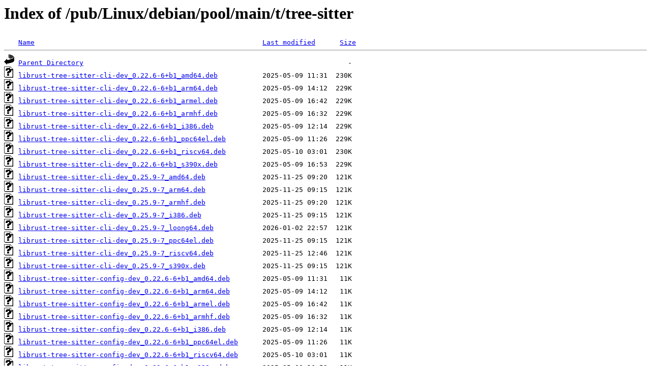

--- FILE ---
content_type: text/html;charset=ISO-8859-1
request_url: http://rsync5.jp.gentoo.org/pub/Linux/debian/pool/main/t/tree-sitter/
body_size: 35936
content:
<!DOCTYPE HTML PUBLIC "-//W3C//DTD HTML 3.2 Final//EN">
<html>
 <head>
  <title>Index of /pub/Linux/debian/pool/main/t/tree-sitter</title>
 </head>
 <body>
<h1>Index of /pub/Linux/debian/pool/main/t/tree-sitter</h1>
<pre><img src="/icons/blank.gif" alt="Icon "> <a href="?C=N;O=D">Name</a>                                                        <a href="?C=M;O=A">Last modified</a>      <a href="?C=S;O=A">Size</a>  <hr><img src="/icons/back.gif" alt="[PARENTDIR]"> <a href="/pub/Linux/debian/pool/main/t/">Parent Directory</a>                                                                 -   
<img src="/icons/unknown.gif" alt="[   ]"> <a href="librust-tree-sitter-cli-dev_0.22.6-6+b1_amd64.deb">librust-tree-sitter-cli-dev_0.22.6-6+b1_amd64.deb</a>           2025-05-09 11:31  230K  
<img src="/icons/unknown.gif" alt="[   ]"> <a href="librust-tree-sitter-cli-dev_0.22.6-6+b1_arm64.deb">librust-tree-sitter-cli-dev_0.22.6-6+b1_arm64.deb</a>           2025-05-09 14:12  229K  
<img src="/icons/unknown.gif" alt="[   ]"> <a href="librust-tree-sitter-cli-dev_0.22.6-6+b1_armel.deb">librust-tree-sitter-cli-dev_0.22.6-6+b1_armel.deb</a>           2025-05-09 16:42  229K  
<img src="/icons/unknown.gif" alt="[   ]"> <a href="librust-tree-sitter-cli-dev_0.22.6-6+b1_armhf.deb">librust-tree-sitter-cli-dev_0.22.6-6+b1_armhf.deb</a>           2025-05-09 16:32  229K  
<img src="/icons/unknown.gif" alt="[   ]"> <a href="librust-tree-sitter-cli-dev_0.22.6-6+b1_i386.deb">librust-tree-sitter-cli-dev_0.22.6-6+b1_i386.deb</a>            2025-05-09 12:14  229K  
<img src="/icons/unknown.gif" alt="[   ]"> <a href="librust-tree-sitter-cli-dev_0.22.6-6+b1_ppc64el.deb">librust-tree-sitter-cli-dev_0.22.6-6+b1_ppc64el.deb</a>         2025-05-09 11:26  229K  
<img src="/icons/unknown.gif" alt="[   ]"> <a href="librust-tree-sitter-cli-dev_0.22.6-6+b1_riscv64.deb">librust-tree-sitter-cli-dev_0.22.6-6+b1_riscv64.deb</a>         2025-05-10 03:01  230K  
<img src="/icons/unknown.gif" alt="[   ]"> <a href="librust-tree-sitter-cli-dev_0.22.6-6+b1_s390x.deb">librust-tree-sitter-cli-dev_0.22.6-6+b1_s390x.deb</a>           2025-05-09 16:53  229K  
<img src="/icons/unknown.gif" alt="[   ]"> <a href="librust-tree-sitter-cli-dev_0.25.9-7_amd64.deb">librust-tree-sitter-cli-dev_0.25.9-7_amd64.deb</a>              2025-11-25 09:20  121K  
<img src="/icons/unknown.gif" alt="[   ]"> <a href="librust-tree-sitter-cli-dev_0.25.9-7_arm64.deb">librust-tree-sitter-cli-dev_0.25.9-7_arm64.deb</a>              2025-11-25 09:15  121K  
<img src="/icons/unknown.gif" alt="[   ]"> <a href="librust-tree-sitter-cli-dev_0.25.9-7_armhf.deb">librust-tree-sitter-cli-dev_0.25.9-7_armhf.deb</a>              2025-11-25 09:20  121K  
<img src="/icons/unknown.gif" alt="[   ]"> <a href="librust-tree-sitter-cli-dev_0.25.9-7_i386.deb">librust-tree-sitter-cli-dev_0.25.9-7_i386.deb</a>               2025-11-25 09:15  121K  
<img src="/icons/unknown.gif" alt="[   ]"> <a href="librust-tree-sitter-cli-dev_0.25.9-7_loong64.deb">librust-tree-sitter-cli-dev_0.25.9-7_loong64.deb</a>            2026-01-02 22:57  121K  
<img src="/icons/unknown.gif" alt="[   ]"> <a href="librust-tree-sitter-cli-dev_0.25.9-7_ppc64el.deb">librust-tree-sitter-cli-dev_0.25.9-7_ppc64el.deb</a>            2025-11-25 09:15  121K  
<img src="/icons/unknown.gif" alt="[   ]"> <a href="librust-tree-sitter-cli-dev_0.25.9-7_riscv64.deb">librust-tree-sitter-cli-dev_0.25.9-7_riscv64.deb</a>            2025-11-25 12:46  121K  
<img src="/icons/unknown.gif" alt="[   ]"> <a href="librust-tree-sitter-cli-dev_0.25.9-7_s390x.deb">librust-tree-sitter-cli-dev_0.25.9-7_s390x.deb</a>              2025-11-25 09:15  121K  
<img src="/icons/unknown.gif" alt="[   ]"> <a href="librust-tree-sitter-config-dev_0.22.6-6+b1_amd64.deb">librust-tree-sitter-config-dev_0.22.6-6+b1_amd64.deb</a>        2025-05-09 11:31   11K  
<img src="/icons/unknown.gif" alt="[   ]"> <a href="librust-tree-sitter-config-dev_0.22.6-6+b1_arm64.deb">librust-tree-sitter-config-dev_0.22.6-6+b1_arm64.deb</a>        2025-05-09 14:12   11K  
<img src="/icons/unknown.gif" alt="[   ]"> <a href="librust-tree-sitter-config-dev_0.22.6-6+b1_armel.deb">librust-tree-sitter-config-dev_0.22.6-6+b1_armel.deb</a>        2025-05-09 16:42   11K  
<img src="/icons/unknown.gif" alt="[   ]"> <a href="librust-tree-sitter-config-dev_0.22.6-6+b1_armhf.deb">librust-tree-sitter-config-dev_0.22.6-6+b1_armhf.deb</a>        2025-05-09 16:32   11K  
<img src="/icons/unknown.gif" alt="[   ]"> <a href="librust-tree-sitter-config-dev_0.22.6-6+b1_i386.deb">librust-tree-sitter-config-dev_0.22.6-6+b1_i386.deb</a>         2025-05-09 12:14   11K  
<img src="/icons/unknown.gif" alt="[   ]"> <a href="librust-tree-sitter-config-dev_0.22.6-6+b1_ppc64el.deb">librust-tree-sitter-config-dev_0.22.6-6+b1_ppc64el.deb</a>      2025-05-09 11:26   11K  
<img src="/icons/unknown.gif" alt="[   ]"> <a href="librust-tree-sitter-config-dev_0.22.6-6+b1_riscv64.deb">librust-tree-sitter-config-dev_0.22.6-6+b1_riscv64.deb</a>      2025-05-10 03:01   11K  
<img src="/icons/unknown.gif" alt="[   ]"> <a href="librust-tree-sitter-config-dev_0.22.6-6+b1_s390x.deb">librust-tree-sitter-config-dev_0.22.6-6+b1_s390x.deb</a>        2025-05-09 16:53   11K  
<img src="/icons/unknown.gif" alt="[   ]"> <a href="librust-tree-sitter-config-dev_0.25.9-7_amd64.deb">librust-tree-sitter-config-dev_0.25.9-7_amd64.deb</a>           2025-11-25 09:20  8.4K  
<img src="/icons/unknown.gif" alt="[   ]"> <a href="librust-tree-sitter-config-dev_0.25.9-7_arm64.deb">librust-tree-sitter-config-dev_0.25.9-7_arm64.deb</a>           2025-11-25 09:15  8.4K  
<img src="/icons/unknown.gif" alt="[   ]"> <a href="librust-tree-sitter-config-dev_0.25.9-7_armhf.deb">librust-tree-sitter-config-dev_0.25.9-7_armhf.deb</a>           2025-11-25 09:20  8.4K  
<img src="/icons/unknown.gif" alt="[   ]"> <a href="librust-tree-sitter-config-dev_0.25.9-7_i386.deb">librust-tree-sitter-config-dev_0.25.9-7_i386.deb</a>            2025-11-25 09:15  8.4K  
<img src="/icons/unknown.gif" alt="[   ]"> <a href="librust-tree-sitter-config-dev_0.25.9-7_loong64.deb">librust-tree-sitter-config-dev_0.25.9-7_loong64.deb</a>         2026-01-02 22:57  8.4K  
<img src="/icons/unknown.gif" alt="[   ]"> <a href="librust-tree-sitter-config-dev_0.25.9-7_ppc64el.deb">librust-tree-sitter-config-dev_0.25.9-7_ppc64el.deb</a>         2025-11-25 09:15  8.4K  
<img src="/icons/unknown.gif" alt="[   ]"> <a href="librust-tree-sitter-config-dev_0.25.9-7_riscv64.deb">librust-tree-sitter-config-dev_0.25.9-7_riscv64.deb</a>         2025-11-25 12:46  8.4K  
<img src="/icons/unknown.gif" alt="[   ]"> <a href="librust-tree-sitter-config-dev_0.25.9-7_s390x.deb">librust-tree-sitter-config-dev_0.25.9-7_s390x.deb</a>           2025-11-25 09:15  8.4K  
<img src="/icons/unknown.gif" alt="[   ]"> <a href="librust-tree-sitter-dev_0.22.6-6+b1_amd64.deb">librust-tree-sitter-dev_0.22.6-6+b1_amd64.deb</a>               2025-05-09 11:31  138K  
<img src="/icons/unknown.gif" alt="[   ]"> <a href="librust-tree-sitter-dev_0.22.6-6+b1_arm64.deb">librust-tree-sitter-dev_0.22.6-6+b1_arm64.deb</a>               2025-05-09 14:12  138K  
<img src="/icons/unknown.gif" alt="[   ]"> <a href="librust-tree-sitter-dev_0.22.6-6+b1_armel.deb">librust-tree-sitter-dev_0.22.6-6+b1_armel.deb</a>               2025-05-09 16:42  138K  
<img src="/icons/unknown.gif" alt="[   ]"> <a href="librust-tree-sitter-dev_0.22.6-6+b1_armhf.deb">librust-tree-sitter-dev_0.22.6-6+b1_armhf.deb</a>               2025-05-09 16:32  138K  
<img src="/icons/unknown.gif" alt="[   ]"> <a href="librust-tree-sitter-dev_0.22.6-6+b1_i386.deb">librust-tree-sitter-dev_0.22.6-6+b1_i386.deb</a>                2025-05-09 12:14  138K  
<img src="/icons/unknown.gif" alt="[   ]"> <a href="librust-tree-sitter-dev_0.22.6-6+b1_ppc64el.deb">librust-tree-sitter-dev_0.22.6-6+b1_ppc64el.deb</a>             2025-05-09 11:26  138K  
<img src="/icons/unknown.gif" alt="[   ]"> <a href="librust-tree-sitter-dev_0.22.6-6+b1_riscv64.deb">librust-tree-sitter-dev_0.22.6-6+b1_riscv64.deb</a>             2025-05-10 03:01  138K  
<img src="/icons/unknown.gif" alt="[   ]"> <a href="librust-tree-sitter-dev_0.22.6-6+b1_s390x.deb">librust-tree-sitter-dev_0.22.6-6+b1_s390x.deb</a>               2025-05-09 16:53  138K  
<img src="/icons/unknown.gif" alt="[   ]"> <a href="librust-tree-sitter-dev_0.25.9-7_amd64.deb">librust-tree-sitter-dev_0.25.9-7_amd64.deb</a>                  2025-11-25 09:20  145K  
<img src="/icons/unknown.gif" alt="[   ]"> <a href="librust-tree-sitter-dev_0.25.9-7_arm64.deb">librust-tree-sitter-dev_0.25.9-7_arm64.deb</a>                  2025-11-25 09:15  145K  
<img src="/icons/unknown.gif" alt="[   ]"> <a href="librust-tree-sitter-dev_0.25.9-7_armhf.deb">librust-tree-sitter-dev_0.25.9-7_armhf.deb</a>                  2025-11-25 09:20  145K  
<img src="/icons/unknown.gif" alt="[   ]"> <a href="librust-tree-sitter-dev_0.25.9-7_i386.deb">librust-tree-sitter-dev_0.25.9-7_i386.deb</a>                   2025-11-25 09:15  145K  
<img src="/icons/unknown.gif" alt="[   ]"> <a href="librust-tree-sitter-dev_0.25.9-7_loong64.deb">librust-tree-sitter-dev_0.25.9-7_loong64.deb</a>                2026-01-02 22:57  145K  
<img src="/icons/unknown.gif" alt="[   ]"> <a href="librust-tree-sitter-dev_0.25.9-7_ppc64el.deb">librust-tree-sitter-dev_0.25.9-7_ppc64el.deb</a>                2025-11-25 09:15  145K  
<img src="/icons/unknown.gif" alt="[   ]"> <a href="librust-tree-sitter-dev_0.25.9-7_riscv64.deb">librust-tree-sitter-dev_0.25.9-7_riscv64.deb</a>                2025-11-25 12:46  145K  
<img src="/icons/unknown.gif" alt="[   ]"> <a href="librust-tree-sitter-dev_0.25.9-7_s390x.deb">librust-tree-sitter-dev_0.25.9-7_s390x.deb</a>                  2025-11-25 09:15  145K  
<img src="/icons/unknown.gif" alt="[   ]"> <a href="librust-tree-sitter-generate-dev_0.25.9-7_amd64.deb">librust-tree-sitter-generate-dev_0.25.9-7_amd64.deb</a>         2025-11-25 09:20   85K  
<img src="/icons/unknown.gif" alt="[   ]"> <a href="librust-tree-sitter-generate-dev_0.25.9-7_arm64.deb">librust-tree-sitter-generate-dev_0.25.9-7_arm64.deb</a>         2025-11-25 09:15   85K  
<img src="/icons/unknown.gif" alt="[   ]"> <a href="librust-tree-sitter-generate-dev_0.25.9-7_armhf.deb">librust-tree-sitter-generate-dev_0.25.9-7_armhf.deb</a>         2025-11-25 09:20   85K  
<img src="/icons/unknown.gif" alt="[   ]"> <a href="librust-tree-sitter-generate-dev_0.25.9-7_i386.deb">librust-tree-sitter-generate-dev_0.25.9-7_i386.deb</a>          2025-11-25 09:15   85K  
<img src="/icons/unknown.gif" alt="[   ]"> <a href="librust-tree-sitter-generate-dev_0.25.9-7_loong64.deb">librust-tree-sitter-generate-dev_0.25.9-7_loong64.deb</a>       2026-01-02 22:57   85K  
<img src="/icons/unknown.gif" alt="[   ]"> <a href="librust-tree-sitter-generate-dev_0.25.9-7_ppc64el.deb">librust-tree-sitter-generate-dev_0.25.9-7_ppc64el.deb</a>       2025-11-25 09:15   85K  
<img src="/icons/unknown.gif" alt="[   ]"> <a href="librust-tree-sitter-generate-dev_0.25.9-7_riscv64.deb">librust-tree-sitter-generate-dev_0.25.9-7_riscv64.deb</a>       2025-11-25 12:46   85K  
<img src="/icons/unknown.gif" alt="[   ]"> <a href="librust-tree-sitter-generate-dev_0.25.9-7_s390x.deb">librust-tree-sitter-generate-dev_0.25.9-7_s390x.deb</a>         2025-11-25 09:15   85K  
<img src="/icons/unknown.gif" alt="[   ]"> <a href="librust-tree-sitter-highlight-dev_0.22.6-6+b1_amd64.deb">librust-tree-sitter-highlight-dev_0.22.6-6+b1_amd64.deb</a>     2025-05-09 11:31   22K  
<img src="/icons/unknown.gif" alt="[   ]"> <a href="librust-tree-sitter-highlight-dev_0.22.6-6+b1_arm64.deb">librust-tree-sitter-highlight-dev_0.22.6-6+b1_arm64.deb</a>     2025-05-09 14:12   22K  
<img src="/icons/unknown.gif" alt="[   ]"> <a href="librust-tree-sitter-highlight-dev_0.22.6-6+b1_armel.deb">librust-tree-sitter-highlight-dev_0.22.6-6+b1_armel.deb</a>     2025-05-09 16:42   22K  
<img src="/icons/unknown.gif" alt="[   ]"> <a href="librust-tree-sitter-highlight-dev_0.22.6-6+b1_armhf.deb">librust-tree-sitter-highlight-dev_0.22.6-6+b1_armhf.deb</a>     2025-05-09 16:32   22K  
<img src="/icons/unknown.gif" alt="[   ]"> <a href="librust-tree-sitter-highlight-dev_0.22.6-6+b1_i386.deb">librust-tree-sitter-highlight-dev_0.22.6-6+b1_i386.deb</a>      2025-05-09 12:14   22K  
<img src="/icons/unknown.gif" alt="[   ]"> <a href="librust-tree-sitter-highlight-dev_0.22.6-6+b1_ppc64el.deb">librust-tree-sitter-highlight-dev_0.22.6-6+b1_ppc64el.deb</a>   2025-05-09 11:26   22K  
<img src="/icons/unknown.gif" alt="[   ]"> <a href="librust-tree-sitter-highlight-dev_0.22.6-6+b1_riscv64.deb">librust-tree-sitter-highlight-dev_0.22.6-6+b1_riscv64.deb</a>   2025-05-10 03:01   22K  
<img src="/icons/unknown.gif" alt="[   ]"> <a href="librust-tree-sitter-highlight-dev_0.22.6-6+b1_s390x.deb">librust-tree-sitter-highlight-dev_0.22.6-6+b1_s390x.deb</a>     2025-05-09 16:53   22K  
<img src="/icons/unknown.gif" alt="[   ]"> <a href="librust-tree-sitter-highlight-dev_0.25.9-7_amd64.deb">librust-tree-sitter-highlight-dev_0.25.9-7_amd64.deb</a>        2025-11-25 09:20   20K  
<img src="/icons/unknown.gif" alt="[   ]"> <a href="librust-tree-sitter-highlight-dev_0.25.9-7_arm64.deb">librust-tree-sitter-highlight-dev_0.25.9-7_arm64.deb</a>        2025-11-25 09:15   20K  
<img src="/icons/unknown.gif" alt="[   ]"> <a href="librust-tree-sitter-highlight-dev_0.25.9-7_armhf.deb">librust-tree-sitter-highlight-dev_0.25.9-7_armhf.deb</a>        2025-11-25 09:20   20K  
<img src="/icons/unknown.gif" alt="[   ]"> <a href="librust-tree-sitter-highlight-dev_0.25.9-7_i386.deb">librust-tree-sitter-highlight-dev_0.25.9-7_i386.deb</a>         2025-11-25 09:15   20K  
<img src="/icons/unknown.gif" alt="[   ]"> <a href="librust-tree-sitter-highlight-dev_0.25.9-7_loong64.deb">librust-tree-sitter-highlight-dev_0.25.9-7_loong64.deb</a>      2026-01-02 22:57   20K  
<img src="/icons/unknown.gif" alt="[   ]"> <a href="librust-tree-sitter-highlight-dev_0.25.9-7_ppc64el.deb">librust-tree-sitter-highlight-dev_0.25.9-7_ppc64el.deb</a>      2025-11-25 09:15   20K  
<img src="/icons/unknown.gif" alt="[   ]"> <a href="librust-tree-sitter-highlight-dev_0.25.9-7_riscv64.deb">librust-tree-sitter-highlight-dev_0.25.9-7_riscv64.deb</a>      2025-11-25 12:46   20K  
<img src="/icons/unknown.gif" alt="[   ]"> <a href="librust-tree-sitter-highlight-dev_0.25.9-7_s390x.deb">librust-tree-sitter-highlight-dev_0.25.9-7_s390x.deb</a>        2025-11-25 09:15   20K  
<img src="/icons/unknown.gif" alt="[   ]"> <a href="librust-tree-sitter-language-dev_0.1.5+0.25.9-7_amd64.deb">librust-tree-sitter-language-dev_0.1.5+0.25.9-7_amd64.deb</a>   2025-11-25 09:20  6.8K  
<img src="/icons/unknown.gif" alt="[   ]"> <a href="librust-tree-sitter-language-dev_0.1.5+0.25.9-7_arm64.deb">librust-tree-sitter-language-dev_0.1.5+0.25.9-7_arm64.deb</a>   2025-11-25 09:15  6.8K  
<img src="/icons/unknown.gif" alt="[   ]"> <a href="librust-tree-sitter-language-dev_0.1.5+0.25.9-7_armhf.deb">librust-tree-sitter-language-dev_0.1.5+0.25.9-7_armhf.deb</a>   2025-11-25 09:20  6.8K  
<img src="/icons/unknown.gif" alt="[   ]"> <a href="librust-tree-sitter-language-dev_0.1.5+0.25.9-7_i386.deb">librust-tree-sitter-language-dev_0.1.5+0.25.9-7_i386.deb</a>    2025-11-25 09:15  6.8K  
<img src="/icons/unknown.gif" alt="[   ]"> <a href="librust-tree-sitter-language-dev_0.1.5+0.25.9-7_loong64.deb">librust-tree-sitter-language-dev_0.1.5+0.25.9-7_loong64.deb</a> 2026-01-02 22:57  6.8K  
<img src="/icons/unknown.gif" alt="[   ]"> <a href="librust-tree-sitter-language-dev_0.1.5+0.25.9-7_ppc64el.deb">librust-tree-sitter-language-dev_0.1.5+0.25.9-7_ppc64el.deb</a> 2025-11-25 09:15  6.8K  
<img src="/icons/unknown.gif" alt="[   ]"> <a href="librust-tree-sitter-language-dev_0.1.5+0.25.9-7_riscv64.deb">librust-tree-sitter-language-dev_0.1.5+0.25.9-7_riscv64.deb</a> 2025-11-25 12:46  6.8K  
<img src="/icons/unknown.gif" alt="[   ]"> <a href="librust-tree-sitter-language-dev_0.1.5+0.25.9-7_s390x.deb">librust-tree-sitter-language-dev_0.1.5+0.25.9-7_s390x.deb</a>   2025-11-25 09:15  6.8K  
<img src="/icons/unknown.gif" alt="[   ]"> <a href="librust-tree-sitter-loader-dev_0.22.6-6+b1_amd64.deb">librust-tree-sitter-loader-dev_0.22.6-6+b1_amd64.deb</a>        2025-05-09 11:31   20K  
<img src="/icons/unknown.gif" alt="[   ]"> <a href="librust-tree-sitter-loader-dev_0.22.6-6+b1_arm64.deb">librust-tree-sitter-loader-dev_0.22.6-6+b1_arm64.deb</a>        2025-05-09 14:12   20K  
<img src="/icons/unknown.gif" alt="[   ]"> <a href="librust-tree-sitter-loader-dev_0.22.6-6+b1_armel.deb">librust-tree-sitter-loader-dev_0.22.6-6+b1_armel.deb</a>        2025-05-09 16:42   20K  
<img src="/icons/unknown.gif" alt="[   ]"> <a href="librust-tree-sitter-loader-dev_0.22.6-6+b1_armhf.deb">librust-tree-sitter-loader-dev_0.22.6-6+b1_armhf.deb</a>        2025-05-09 16:32   20K  
<img src="/icons/unknown.gif" alt="[   ]"> <a href="librust-tree-sitter-loader-dev_0.22.6-6+b1_i386.deb">librust-tree-sitter-loader-dev_0.22.6-6+b1_i386.deb</a>         2025-05-09 12:14   20K  
<img src="/icons/unknown.gif" alt="[   ]"> <a href="librust-tree-sitter-loader-dev_0.22.6-6+b1_ppc64el.deb">librust-tree-sitter-loader-dev_0.22.6-6+b1_ppc64el.deb</a>      2025-05-09 11:26   20K  
<img src="/icons/unknown.gif" alt="[   ]"> <a href="librust-tree-sitter-loader-dev_0.22.6-6+b1_riscv64.deb">librust-tree-sitter-loader-dev_0.22.6-6+b1_riscv64.deb</a>      2025-05-10 03:01   20K  
<img src="/icons/unknown.gif" alt="[   ]"> <a href="librust-tree-sitter-loader-dev_0.22.6-6+b1_s390x.deb">librust-tree-sitter-loader-dev_0.22.6-6+b1_s390x.deb</a>        2025-05-09 16:53   20K  
<img src="/icons/unknown.gif" alt="[   ]"> <a href="librust-tree-sitter-loader-dev_0.25.9-7_amd64.deb">librust-tree-sitter-loader-dev_0.25.9-7_amd64.deb</a>           2025-11-25 09:20   19K  
<img src="/icons/unknown.gif" alt="[   ]"> <a href="librust-tree-sitter-loader-dev_0.25.9-7_arm64.deb">librust-tree-sitter-loader-dev_0.25.9-7_arm64.deb</a>           2025-11-25 09:15   19K  
<img src="/icons/unknown.gif" alt="[   ]"> <a href="librust-tree-sitter-loader-dev_0.25.9-7_armhf.deb">librust-tree-sitter-loader-dev_0.25.9-7_armhf.deb</a>           2025-11-25 09:20   19K  
<img src="/icons/unknown.gif" alt="[   ]"> <a href="librust-tree-sitter-loader-dev_0.25.9-7_i386.deb">librust-tree-sitter-loader-dev_0.25.9-7_i386.deb</a>            2025-11-25 09:15   19K  
<img src="/icons/unknown.gif" alt="[   ]"> <a href="librust-tree-sitter-loader-dev_0.25.9-7_loong64.deb">librust-tree-sitter-loader-dev_0.25.9-7_loong64.deb</a>         2026-01-02 22:57   19K  
<img src="/icons/unknown.gif" alt="[   ]"> <a href="librust-tree-sitter-loader-dev_0.25.9-7_ppc64el.deb">librust-tree-sitter-loader-dev_0.25.9-7_ppc64el.deb</a>         2025-11-25 09:15   19K  
<img src="/icons/unknown.gif" alt="[   ]"> <a href="librust-tree-sitter-loader-dev_0.25.9-7_riscv64.deb">librust-tree-sitter-loader-dev_0.25.9-7_riscv64.deb</a>         2025-11-25 12:46   19K  
<img src="/icons/unknown.gif" alt="[   ]"> <a href="librust-tree-sitter-loader-dev_0.25.9-7_s390x.deb">librust-tree-sitter-loader-dev_0.25.9-7_s390x.deb</a>           2025-11-25 09:15   19K  
<img src="/icons/unknown.gif" alt="[   ]"> <a href="librust-tree-sitter-tags-dev_0.22.6-6+b1_amd64.deb">librust-tree-sitter-tags-dev_0.22.6-6+b1_amd64.deb</a>          2025-05-09 11:31   18K  
<img src="/icons/unknown.gif" alt="[   ]"> <a href="librust-tree-sitter-tags-dev_0.22.6-6+b1_arm64.deb">librust-tree-sitter-tags-dev_0.22.6-6+b1_arm64.deb</a>          2025-05-09 14:12   18K  
<img src="/icons/unknown.gif" alt="[   ]"> <a href="librust-tree-sitter-tags-dev_0.22.6-6+b1_armel.deb">librust-tree-sitter-tags-dev_0.22.6-6+b1_armel.deb</a>          2025-05-09 16:42   18K  
<img src="/icons/unknown.gif" alt="[   ]"> <a href="librust-tree-sitter-tags-dev_0.22.6-6+b1_armhf.deb">librust-tree-sitter-tags-dev_0.22.6-6+b1_armhf.deb</a>          2025-05-09 16:32   18K  
<img src="/icons/unknown.gif" alt="[   ]"> <a href="librust-tree-sitter-tags-dev_0.22.6-6+b1_i386.deb">librust-tree-sitter-tags-dev_0.22.6-6+b1_i386.deb</a>           2025-05-09 12:14   18K  
<img src="/icons/unknown.gif" alt="[   ]"> <a href="librust-tree-sitter-tags-dev_0.22.6-6+b1_ppc64el.deb">librust-tree-sitter-tags-dev_0.22.6-6+b1_ppc64el.deb</a>        2025-05-09 11:26   18K  
<img src="/icons/unknown.gif" alt="[   ]"> <a href="librust-tree-sitter-tags-dev_0.22.6-6+b1_riscv64.deb">librust-tree-sitter-tags-dev_0.22.6-6+b1_riscv64.deb</a>        2025-05-10 03:01   18K  
<img src="/icons/unknown.gif" alt="[   ]"> <a href="librust-tree-sitter-tags-dev_0.22.6-6+b1_s390x.deb">librust-tree-sitter-tags-dev_0.22.6-6+b1_s390x.deb</a>          2025-05-09 16:53   18K  
<img src="/icons/unknown.gif" alt="[   ]"> <a href="librust-tree-sitter-tags-dev_0.25.9-7_amd64.deb">librust-tree-sitter-tags-dev_0.25.9-7_amd64.deb</a>             2025-11-25 09:20   15K  
<img src="/icons/unknown.gif" alt="[   ]"> <a href="librust-tree-sitter-tags-dev_0.25.9-7_arm64.deb">librust-tree-sitter-tags-dev_0.25.9-7_arm64.deb</a>             2025-11-25 09:15   15K  
<img src="/icons/unknown.gif" alt="[   ]"> <a href="librust-tree-sitter-tags-dev_0.25.9-7_armhf.deb">librust-tree-sitter-tags-dev_0.25.9-7_armhf.deb</a>             2025-11-25 09:20   15K  
<img src="/icons/unknown.gif" alt="[   ]"> <a href="librust-tree-sitter-tags-dev_0.25.9-7_i386.deb">librust-tree-sitter-tags-dev_0.25.9-7_i386.deb</a>              2025-11-25 09:15   15K  
<img src="/icons/unknown.gif" alt="[   ]"> <a href="librust-tree-sitter-tags-dev_0.25.9-7_loong64.deb">librust-tree-sitter-tags-dev_0.25.9-7_loong64.deb</a>           2026-01-02 22:57   15K  
<img src="/icons/unknown.gif" alt="[   ]"> <a href="librust-tree-sitter-tags-dev_0.25.9-7_ppc64el.deb">librust-tree-sitter-tags-dev_0.25.9-7_ppc64el.deb</a>           2025-11-25 09:15   15K  
<img src="/icons/unknown.gif" alt="[   ]"> <a href="librust-tree-sitter-tags-dev_0.25.9-7_riscv64.deb">librust-tree-sitter-tags-dev_0.25.9-7_riscv64.deb</a>           2025-11-25 12:46   15K  
<img src="/icons/unknown.gif" alt="[   ]"> <a href="librust-tree-sitter-tags-dev_0.25.9-7_s390x.deb">librust-tree-sitter-tags-dev_0.25.9-7_s390x.deb</a>             2025-11-25 09:15   15K  
<img src="/icons/unknown.gif" alt="[   ]"> <a href="libtree-sitter-dev_0.20.7-1_amd64.deb">libtree-sitter-dev_0.20.7-1_amd64.deb</a>                       2022-11-15 23:20   92K  
<img src="/icons/unknown.gif" alt="[   ]"> <a href="libtree-sitter-dev_0.20.7-1_arm64.deb">libtree-sitter-dev_0.20.7-1_arm64.deb</a>                       2022-11-15 21:58   86K  
<img src="/icons/unknown.gif" alt="[   ]"> <a href="libtree-sitter-dev_0.20.7-1_armel.deb">libtree-sitter-dev_0.20.7-1_armel.deb</a>                       2022-11-15 22:29   81K  
<img src="/icons/unknown.gif" alt="[   ]"> <a href="libtree-sitter-dev_0.20.7-1_armhf.deb">libtree-sitter-dev_0.20.7-1_armhf.deb</a>                       2022-11-15 22:29   81K  
<img src="/icons/unknown.gif" alt="[   ]"> <a href="libtree-sitter-dev_0.20.7-1_i386.deb">libtree-sitter-dev_0.20.7-1_i386.deb</a>                        2022-11-15 21:58  101K  
<img src="/icons/unknown.gif" alt="[   ]"> <a href="libtree-sitter-dev_0.20.7-1_mips64el.deb">libtree-sitter-dev_0.20.7-1_mips64el.deb</a>                    2022-11-16 01:27   96K  
<img src="/icons/unknown.gif" alt="[   ]"> <a href="libtree-sitter-dev_0.20.7-1_mipsel.deb">libtree-sitter-dev_0.20.7-1_mipsel.deb</a>                      2022-11-15 23:30   95K  
<img src="/icons/unknown.gif" alt="[   ]"> <a href="libtree-sitter-dev_0.20.7-1_ppc64el.deb">libtree-sitter-dev_0.20.7-1_ppc64el.deb</a>                     2022-11-16 06:13  102K  
<img src="/icons/unknown.gif" alt="[   ]"> <a href="libtree-sitter-dev_0.20.7-1_s390x.deb">libtree-sitter-dev_0.20.7-1_s390x.deb</a>                       2022-11-16 02:07   86K  
<img src="/icons/unknown.gif" alt="[   ]"> <a href="libtree-sitter-dev_0.22.6-6+b1_amd64.deb">libtree-sitter-dev_0.22.6-6+b1_amd64.deb</a>                    2025-05-09 11:31  106K  
<img src="/icons/unknown.gif" alt="[   ]"> <a href="libtree-sitter-dev_0.22.6-6+b1_arm64.deb">libtree-sitter-dev_0.22.6-6+b1_arm64.deb</a>                    2025-05-09 14:12   99K  
<img src="/icons/unknown.gif" alt="[   ]"> <a href="libtree-sitter-dev_0.22.6-6+b1_armel.deb">libtree-sitter-dev_0.22.6-6+b1_armel.deb</a>                    2025-05-09 16:42   93K  
<img src="/icons/unknown.gif" alt="[   ]"> <a href="libtree-sitter-dev_0.22.6-6+b1_armhf.deb">libtree-sitter-dev_0.22.6-6+b1_armhf.deb</a>                    2025-05-09 16:32   94K  
<img src="/icons/unknown.gif" alt="[   ]"> <a href="libtree-sitter-dev_0.22.6-6+b1_i386.deb">libtree-sitter-dev_0.22.6-6+b1_i386.deb</a>                     2025-05-09 12:14  115K  
<img src="/icons/unknown.gif" alt="[   ]"> <a href="libtree-sitter-dev_0.22.6-6+b1_ppc64el.deb">libtree-sitter-dev_0.22.6-6+b1_ppc64el.deb</a>                  2025-05-09 11:26  114K  
<img src="/icons/unknown.gif" alt="[   ]"> <a href="libtree-sitter-dev_0.22.6-6+b1_riscv64.deb">libtree-sitter-dev_0.22.6-6+b1_riscv64.deb</a>                  2025-05-10 03:01  262K  
<img src="/icons/unknown.gif" alt="[   ]"> <a href="libtree-sitter-dev_0.22.6-6+b1_s390x.deb">libtree-sitter-dev_0.22.6-6+b1_s390x.deb</a>                    2025-05-09 16:53  106K  
<img src="/icons/unknown.gif" alt="[   ]"> <a href="libtree-sitter-dev_0.25.9-7_amd64.deb">libtree-sitter-dev_0.25.9-7_amd64.deb</a>                       2025-11-25 09:20  103K  
<img src="/icons/unknown.gif" alt="[   ]"> <a href="libtree-sitter-dev_0.25.9-7_arm64.deb">libtree-sitter-dev_0.25.9-7_arm64.deb</a>                       2025-11-25 09:15   95K  
<img src="/icons/unknown.gif" alt="[   ]"> <a href="libtree-sitter-dev_0.25.9-7_armhf.deb">libtree-sitter-dev_0.25.9-7_armhf.deb</a>                       2025-11-25 09:20   91K  
<img src="/icons/unknown.gif" alt="[   ]"> <a href="libtree-sitter-dev_0.25.9-7_i386.deb">libtree-sitter-dev_0.25.9-7_i386.deb</a>                        2025-11-25 09:15  111K  
<img src="/icons/unknown.gif" alt="[   ]"> <a href="libtree-sitter-dev_0.25.9-7_loong64.deb">libtree-sitter-dev_0.25.9-7_loong64.deb</a>                     2026-01-02 22:57  281K  
<img src="/icons/unknown.gif" alt="[   ]"> <a href="libtree-sitter-dev_0.25.9-7_ppc64el.deb">libtree-sitter-dev_0.25.9-7_ppc64el.deb</a>                     2025-11-25 09:15  112K  
<img src="/icons/unknown.gif" alt="[   ]"> <a href="libtree-sitter-dev_0.25.9-7_riscv64.deb">libtree-sitter-dev_0.25.9-7_riscv64.deb</a>                     2025-11-25 12:46  300K  
<img src="/icons/unknown.gif" alt="[   ]"> <a href="libtree-sitter-dev_0.25.9-7_s390x.deb">libtree-sitter-dev_0.25.9-7_s390x.deb</a>                       2025-11-25 09:15  104K  
<img src="/icons/unknown.gif" alt="[   ]"> <a href="libtree-sitter0.22_0.22.6-6+b1_amd64.deb">libtree-sitter0.22_0.22.6-6+b1_amd64.deb</a>                    2025-05-09 11:31   92K  
<img src="/icons/unknown.gif" alt="[   ]"> <a href="libtree-sitter0.22_0.22.6-6+b1_arm64.deb">libtree-sitter0.22_0.22.6-6+b1_arm64.deb</a>                    2025-05-09 14:12   83K  
<img src="/icons/unknown.gif" alt="[   ]"> <a href="libtree-sitter0.22_0.22.6-6+b1_armel.deb">libtree-sitter0.22_0.22.6-6+b1_armel.deb</a>                    2025-05-09 16:42   78K  
<img src="/icons/unknown.gif" alt="[   ]"> <a href="libtree-sitter0.22_0.22.6-6+b1_armhf.deb">libtree-sitter0.22_0.22.6-6+b1_armhf.deb</a>                    2025-05-09 16:32   78K  
<img src="/icons/unknown.gif" alt="[   ]"> <a href="libtree-sitter0.22_0.22.6-6+b1_i386.deb">libtree-sitter0.22_0.22.6-6+b1_i386.deb</a>                     2025-05-09 12:14   99K  
<img src="/icons/unknown.gif" alt="[   ]"> <a href="libtree-sitter0.22_0.22.6-6+b1_ppc64el.deb">libtree-sitter0.22_0.22.6-6+b1_ppc64el.deb</a>                  2025-05-09 11:26   97K  
<img src="/icons/unknown.gif" alt="[   ]"> <a href="libtree-sitter0.22_0.22.6-6+b1_riscv64.deb">libtree-sitter0.22_0.22.6-6+b1_riscv64.deb</a>                  2025-05-10 03:01   93K  
<img src="/icons/unknown.gif" alt="[   ]"> <a href="libtree-sitter0.22_0.22.6-6+b1_s390x.deb">libtree-sitter0.22_0.22.6-6+b1_s390x.deb</a>                    2025-05-09 16:53   92K  
<img src="/icons/unknown.gif" alt="[   ]"> <a href="libtree-sitter0.25_0.25.9-7_amd64.deb">libtree-sitter0.25_0.25.9-7_amd64.deb</a>                       2025-11-25 09:20   90K  
<img src="/icons/unknown.gif" alt="[   ]"> <a href="libtree-sitter0.25_0.25.9-7_arm64.deb">libtree-sitter0.25_0.25.9-7_arm64.deb</a>                       2025-11-25 09:15   79K  
<img src="/icons/unknown.gif" alt="[   ]"> <a href="libtree-sitter0.25_0.25.9-7_armhf.deb">libtree-sitter0.25_0.25.9-7_armhf.deb</a>                       2025-11-25 09:20   76K  
<img src="/icons/unknown.gif" alt="[   ]"> <a href="libtree-sitter0.25_0.25.9-7_i386.deb">libtree-sitter0.25_0.25.9-7_i386.deb</a>                        2025-11-25 09:15   96K  
<img src="/icons/unknown.gif" alt="[   ]"> <a href="libtree-sitter0.25_0.25.9-7_loong64.deb">libtree-sitter0.25_0.25.9-7_loong64.deb</a>                     2026-01-02 22:57   85K  
<img src="/icons/unknown.gif" alt="[   ]"> <a href="libtree-sitter0.25_0.25.9-7_ppc64el.deb">libtree-sitter0.25_0.25.9-7_ppc64el.deb</a>                     2025-11-25 09:15   95K  
<img src="/icons/unknown.gif" alt="[   ]"> <a href="libtree-sitter0.25_0.25.9-7_riscv64.deb">libtree-sitter0.25_0.25.9-7_riscv64.deb</a>                     2025-11-25 12:46   92K  
<img src="/icons/unknown.gif" alt="[   ]"> <a href="libtree-sitter0.25_0.25.9-7_s390x.deb">libtree-sitter0.25_0.25.9-7_s390x.deb</a>                       2025-11-25 09:15   90K  
<img src="/icons/unknown.gif" alt="[   ]"> <a href="libtree-sitter0_0.20.7-1_amd64.deb">libtree-sitter0_0.20.7-1_amd64.deb</a>                          2022-11-15 23:20   82K  
<img src="/icons/unknown.gif" alt="[   ]"> <a href="libtree-sitter0_0.20.7-1_arm64.deb">libtree-sitter0_0.20.7-1_arm64.deb</a>                          2022-11-15 21:58   73K  
<img src="/icons/unknown.gif" alt="[   ]"> <a href="libtree-sitter0_0.20.7-1_armel.deb">libtree-sitter0_0.20.7-1_armel.deb</a>                          2022-11-15 22:29   69K  
<img src="/icons/unknown.gif" alt="[   ]"> <a href="libtree-sitter0_0.20.7-1_armhf.deb">libtree-sitter0_0.20.7-1_armhf.deb</a>                          2022-11-15 22:29   69K  
<img src="/icons/unknown.gif" alt="[   ]"> <a href="libtree-sitter0_0.20.7-1_i386.deb">libtree-sitter0_0.20.7-1_i386.deb</a>                           2022-11-15 21:58   89K  
<img src="/icons/unknown.gif" alt="[   ]"> <a href="libtree-sitter0_0.20.7-1_mips64el.deb">libtree-sitter0_0.20.7-1_mips64el.deb</a>                       2022-11-16 01:27   77K  
<img src="/icons/unknown.gif" alt="[   ]"> <a href="libtree-sitter0_0.20.7-1_mipsel.deb">libtree-sitter0_0.20.7-1_mipsel.deb</a>                         2022-11-15 23:30   77K  
<img src="/icons/unknown.gif" alt="[   ]"> <a href="libtree-sitter0_0.20.7-1_ppc64el.deb">libtree-sitter0_0.20.7-1_ppc64el.deb</a>                        2022-11-16 06:13   88K  
<img src="/icons/unknown.gif" alt="[   ]"> <a href="libtree-sitter0_0.20.7-1_s390x.deb">libtree-sitter0_0.20.7-1_s390x.deb</a>                          2022-11-16 02:07   76K  
<img src="/icons/unknown.gif" alt="[   ]"> <a href="tree-sitter-cli_0.22.6-6+b1_amd64.deb">tree-sitter-cli_0.22.6-6+b1_amd64.deb</a>                       2025-05-09 11:31  1.8M  
<img src="/icons/unknown.gif" alt="[   ]"> <a href="tree-sitter-cli_0.22.6-6+b1_arm64.deb">tree-sitter-cli_0.22.6-6+b1_arm64.deb</a>                       2025-05-09 14:12  1.5M  
<img src="/icons/unknown.gif" alt="[   ]"> <a href="tree-sitter-cli_0.22.6-6+b1_armel.deb">tree-sitter-cli_0.22.6-6+b1_armel.deb</a>                       2025-05-09 16:42  1.5M  
<img src="/icons/unknown.gif" alt="[   ]"> <a href="tree-sitter-cli_0.22.6-6+b1_armhf.deb">tree-sitter-cli_0.22.6-6+b1_armhf.deb</a>                       2025-05-09 16:32  1.5M  
<img src="/icons/unknown.gif" alt="[   ]"> <a href="tree-sitter-cli_0.22.6-6+b1_i386.deb">tree-sitter-cli_0.22.6-6+b1_i386.deb</a>                        2025-05-09 12:14  1.9M  
<img src="/icons/unknown.gif" alt="[   ]"> <a href="tree-sitter-cli_0.22.6-6+b1_ppc64el.deb">tree-sitter-cli_0.22.6-6+b1_ppc64el.deb</a>                     2025-05-09 11:26  1.7M  
<img src="/icons/unknown.gif" alt="[   ]"> <a href="tree-sitter-cli_0.22.6-6+b1_riscv64.deb">tree-sitter-cli_0.22.6-6+b1_riscv64.deb</a>                     2025-05-10 03:01  1.7M  
<img src="/icons/unknown.gif" alt="[   ]"> <a href="tree-sitter-cli_0.22.6-6+b1_s390x.deb">tree-sitter-cli_0.22.6-6+b1_s390x.deb</a>                       2025-05-09 16:53  1.9M  
<img src="/icons/unknown.gif" alt="[   ]"> <a href="tree-sitter-cli_0.25.9-7_amd64.deb">tree-sitter-cli_0.25.9-7_amd64.deb</a>                          2025-11-25 09:20  2.1M  
<img src="/icons/unknown.gif" alt="[   ]"> <a href="tree-sitter-cli_0.25.9-7_arm64.deb">tree-sitter-cli_0.25.9-7_arm64.deb</a>                          2025-11-25 09:15  1.8M  
<img src="/icons/unknown.gif" alt="[   ]"> <a href="tree-sitter-cli_0.25.9-7_armhf.deb">tree-sitter-cli_0.25.9-7_armhf.deb</a>                          2025-11-25 09:20  1.8M  
<img src="/icons/unknown.gif" alt="[   ]"> <a href="tree-sitter-cli_0.25.9-7_i386.deb">tree-sitter-cli_0.25.9-7_i386.deb</a>                           2025-11-25 09:15  2.3M  
<img src="/icons/unknown.gif" alt="[   ]"> <a href="tree-sitter-cli_0.25.9-7_loong64.deb">tree-sitter-cli_0.25.9-7_loong64.deb</a>                        2026-01-02 22:57  1.8M  
<img src="/icons/unknown.gif" alt="[   ]"> <a href="tree-sitter-cli_0.25.9-7_ppc64el.deb">tree-sitter-cli_0.25.9-7_ppc64el.deb</a>                        2025-11-25 09:15  2.1M  
<img src="/icons/unknown.gif" alt="[   ]"> <a href="tree-sitter-cli_0.25.9-7_riscv64.deb">tree-sitter-cli_0.25.9-7_riscv64.deb</a>                        2025-11-25 12:46  2.0M  
<img src="/icons/unknown.gif" alt="[   ]"> <a href="tree-sitter-cli_0.25.9-7_s390x.deb">tree-sitter-cli_0.25.9-7_s390x.deb</a>                          2025-11-25 09:15  2.2M  
<img src="/icons/unknown.gif" alt="[   ]"> <a href="tree-sitter_0.20.7-1.debian.tar.xz">tree-sitter_0.20.7-1.debian.tar.xz</a>                          2022-11-15 21:33  4.3K  
<img src="/icons/text.gif" alt="[TXT]"> <a href="tree-sitter_0.20.7-1.dsc">tree-sitter_0.20.7-1.dsc</a>                                    2022-11-15 21:33  2.3K  
<img src="/icons/unknown.gif" alt="[   ]"> <a href="tree-sitter_0.20.7.orig.tar.xz">tree-sitter_0.20.7.orig.tar.xz</a>                              2022-11-15 21:33  515K  
<img src="/icons/unknown.gif" alt="[   ]"> <a href="tree-sitter_0.22.6-6.debian.tar.xz">tree-sitter_0.22.6-6.debian.tar.xz</a>                          2025-03-17 05:28   11K  
<img src="/icons/text.gif" alt="[TXT]"> <a href="tree-sitter_0.22.6-6.dsc">tree-sitter_0.22.6-6.dsc</a>                                    2025-03-17 05:28  4.8K  
<img src="/icons/unknown.gif" alt="[   ]"> <a href="tree-sitter_0.22.6.orig.tar.xz">tree-sitter_0.22.6.orig.tar.xz</a>                              2024-12-07 06:07  603K  
<img src="/icons/unknown.gif" alt="[   ]"> <a href="tree-sitter_0.25.9-7.debian.tar.xz">tree-sitter_0.25.9-7.debian.tar.xz</a>                          2025-11-25 09:00   27K  
<img src="/icons/text.gif" alt="[TXT]"> <a href="tree-sitter_0.25.9-7.dsc">tree-sitter_0.25.9-7.dsc</a>                                    2025-11-25 09:00  6.7K  
<img src="/icons/unknown.gif" alt="[   ]"> <a href="tree-sitter_0.25.9-7.git.tar.xz">tree-sitter_0.25.9-7.git.tar.xz</a>                             2025-11-25 09:00  4.2M  
<img src="/icons/unknown.gif" alt="[   ]"> <a href="tree-sitter_0.25.9.orig.tar.xz">tree-sitter_0.25.9.orig.tar.xz</a>                              2025-10-06 09:16  651K  
<hr></pre>
</body></html>
